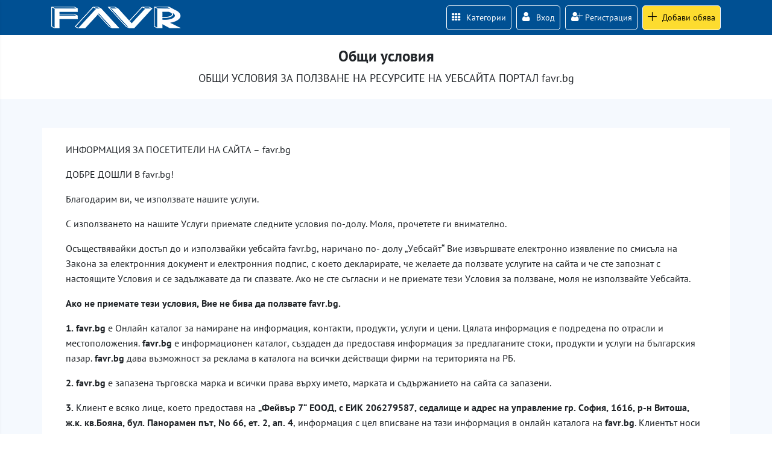

--- FILE ---
content_type: text/html; charset=UTF-8
request_url: https://www.favr.bg/terms-and-conditions
body_size: 41911
content:
<!doctype html>
<html lang="bg">
<head>
    <meta charset="utf-8">
    <meta name="viewport" content="width=device-width, initial-scale=1">
    <meta name="csrf-token" content="D6FtQ6pgr5yxKe6vUzj0FrCNlbkbwGxeaEpvsul5">
	<title>Общи условия | FAVR</title>
<link rel="canonical" href="https://www.favr.bg/terms-and-conditions"/>
<meta name="robots" content="noindex, nofollow">
	<link rel="apple-touch-icon" sizes="180x180" href="https://www.favr.bg/images/favicon/apple-touch-icon.png">
	<link rel="icon" type="image/png" sizes="32x32" href="https://www.favr.bg/images/favicon/favicon-32x32.png">
	<link rel="icon" type="image/png" sizes="16x16" href="https://www.favr.bg/images/favicon/favicon-16x16.png">
	<link rel="manifest" href="https://www.favr.bg/images/favicon/site.webmanifest">
	<link rel="mask-icon" href="https://www.favr.bg/images/favicon/safari-pinned-tab.svg" color="#005093">
	<link rel="shortcut icon" href="https://www.favr.bg/images/favicon/favicon.ico">
	<meta name="msapplication-TileColor" content="#005093">
	<meta name="msapplication-config" content="https://www.favr.bg/images/favicon/browserconfig.xml">
	<meta name="theme-color" content="#005093">
    <link href="https://www.favr.bg/css/fonts.css?v=10" rel="stylesheet">
    <link href="https://www.favr.bg/css/font-awesome.min.css" rel="stylesheet">
    <link href="https://www.favr.bg/css/app.css?v=71" rel="stylesheet">
	<script src="https://www.favr.bg/frontend/js/jquery-3.5.1.min.js"></script>
	<script src="https://www.favr.bg/frontend/js/jquery-migrate-3.0.1.min.js"></script>
	<script src="https://www.favr.bg/frontend/js/jquery-ui.js"></script>
	<script src="https://www.favr.bg/frontend/js/popper.min.js"></script>
	<script src="https://www.favr.bg/frontend/js/bootstrap.min.js?v=2"></script>
	<link href="https://www.favr.bg/frontend/vendor/sidenav/sidenav.min.css" rel="stylesheet">
	<script src="https://www.favr.bg/frontend/vendor/sidenav/sidenav.min.js"></script>
	<script src="https://www.favr.bg/js/main.js?v=3"></script>
		<link href="https://www.favr.bg/frontend/vendor/swiper/swiper-bundle.min.css" rel="stylesheet">

		<script data-ad-client="ca-pub-3942178738060768" async src="https://pagead2.googlesyndication.com/pagead/js/adsbygoogle.js"></script>

	<script async src="https://www.googletagmanager.com/gtag/js?id=G-X9ZEH3BTF5"></script>
	<script>
	  window.dataLayer = window.dataLayer || [];
	  function gtag(){dataLayer.push(arguments);}
	  gtag('js', new Date());

	  gtag('config', 'UA-185837626-1');
	  gtag('config', 'G-X9ZEH3BTF5');
	</script>

	<!-- Facebook Pixel Code -->
	<script>
	  !function(f,b,e,v,n,t,s)
	  {if(f.fbq)return;n=f.fbq=function(){n.callMethod?
	  n.callMethod.apply(n,arguments):n.queue.push(arguments)};
	  if(!f._fbq)f._fbq=n;n.push=n;n.loaded=!0;n.version='2.0';
	  n.queue=[];t=b.createElement(e);t.async=!0;
	  t.src=v;s=b.getElementsByTagName(e)[0];
	  s.parentNode.insertBefore(t,s)}(window, document,'script',
	  'https://connect.facebook.net/en_US/fbevents.js');
	  fbq('init', '766355614312609');
	  fbq('track', 'PageView');
	</script>
	<noscript><img height="1" width="1" style="display:none"
	  src="https://www.facebook.com/tr?id=766355614312609&ev=PageView&noscript=1"
	/></noscript>
	<!-- End Facebook Pixel Code -->
	</head>
<body>
    <div id="app">
		
	    <nav class="navbar navbar-expand-md navbar-light bg-blue" id="main-nav">
	<div class="container">
		<a class="navbar-brand" href="https://www.favr.bg">
			<img src="https://www.favr.bg/images/logo-favr.png" alt="FAVR" class="d-none d-sm-block" />
			<img src="https://www.favr.bg/images/logo-mob.png" alt="FAVR" class="d-block d-sm-none" />
		</a>

		<div class="float-right visible-mobile">
			<a class="nav-link btn-border bg-transparent color-white mr-2"  id="search-btn-mobile" href="https://www.favr.bg/search">
				<i class="fa fa-search" aria-hidden="true"></i>
			</a>

			<a class="nav-link btn-border bg-transparent color-white mr-2 toggle"  id="sidenav-toggle" href="javascript:;">
				<i class="fa fa-bars" aria-hidden="true"></i>
			</a>
		</div>


		<div class="collapse navbar-collapse" id="nav-desktop">
			<!-- Right Side Of Navbar -->
			<ul class="navbar-nav ml-auto">

				<li class="nav-item">
					<a class="nav-link btn-border bg-transparent color-white mr-2" href="https://www.favr.bg/uslugi">
						<i class="fa fa-th" aria-hidden="true"></i> Категории
					</a>
				</li>

				<!-- Authentication Links -->
									<li class="nav-item">
						<a class="nav-link btn-border bg-transparent color-white mr-2" href="https://www.favr.bg/login">
							<i class="icon icon-user"></i> Вход</a>
					</li>
											<li class="nav-item">
							<a class="nav-link btn-border bg-transparent color-white mr-2" href="https://www.favr.bg/register">
								<i class="icon icon-user-add"></i> Регистрация</a>
						</li>
									
				<li class="nav-item main-cta-btn">
					<a class="nav-link btn-border bg-yellow color-black" href="https://www.favr.bg/user/add-adv">
						<i class="icon icon-plus"></i> Добави обява</a>
				</li>
			</ul>
		</div>
	</div>
</nav>
<div id="after-header"></div>

<nav class="sidenav" data-sidenav data-sidenav-toggle="#sidenav-toggle">
    <div class="sidenav-brand">
    	<img src="https://www.favr.bg/images/logo-mob.png" alt="FAVR" />

		<a class="toggle close-mobile-menu"  id="sidenav-toggle" href="javascript:;">
			<i class="fa fa-close"></i>
		</a>
    </div>

		
	<ul class="sidenav-menu">
		<li>
	        <a href="https://www.favr.bg/user/add-adv" class="bg-yellow color-black">
				<span class="sidenav-link-icon">
	              <i class="icon icon-plus"></i>
	            </span>
	            <span class="sidenav-link-title">Добави обява</span>
	        </a>
        </li>

		<li>
	        <a href="https://www.favr.bg">
				<span class="sidenav-link-icon">
	              <i class="fa fa-home" aria-hidden="true"></i>
	            </span>
	            <span class="sidenav-link-title">Начало</span>
	        </a>
        </li>

		<li>
	        <a href="https://www.favr.bg/uslugi">
				<span class="sidenav-link-icon">
	              <i class="fa fa-th" aria-hidden="true"></i>
	            </span>
	            <span class="sidenav-link-title">Категории</span>
	        </a>
        </li>

	</ul>
	<div class="dropdown-divider"></div>

    <ul class="sidenav-menu">
	<!-- Authentication Links -->
			<li>
	        <a href="https://www.favr.bg/login">
				<span class="sidenav-link-icon">
	              <i class="icon icon-user"></i>
	            </span>
	            <span class="sidenav-link-title">Вход</span>
	        </a>
        </li>

				<li>
	        <a  href="https://www.favr.bg/register">
				<span class="sidenav-link-icon">
	              <i class="icon icon-user-add"></i>
	            </span>
	            <span class="sidenav-link-title">Регистрация</span>
	        </a>
        </li>
				</ul>

   		</nav>
<script>$('[data-sidenav]').sidenav();</script>

        <div class="main">
			<div id="toast-info"></div>
            <div class="info-page terms-page">
	<div class="heading-box">
		<div class="container">
			<h1>Общи условия</h1>
			<p>ОБЩИ УСЛОВИЯ ЗА ПОЛЗВАНЕ НА РЕСУРСИТЕ НА УЕБСАЙТА ПОРТАЛ favr.bg </p>
		</div>
	</div>

	<div class="site-section bg-light py-5">
		<div class="container bg-white">
			<div class="document p-4">
				<p>ИНФОРМАЦИЯ ЗА ПОСЕТИТЕЛИ НА САЙТА – favr.bg</p>
				<p>ДОБРЕ ДОШЛИ В favr.bg!</p>
				<p>Благодарим ви, че използвате нашите услуги.</p>
				<p>С използването на нашите Услуги приемате следните условия по-долу. Моля, прочетете ги внимателно.</p>
				<p>Осъществявайки достъп до и използвайки уебсайта favr.bg, наричано по- долу „Уебсайт“ Вие извършвате електронно изявление по смисъла на Закона за електронния документ и електронния подпис, с което декларирате, че желаете да ползвате услугите на сайта и че сте запознат с настоящите Условия и се задължавате да ги спазвате. Ако не сте съгласни и не приемате тези Условия за ползване, моля не използвайте Уебсайта.
				</p>
				<p><strong>Ако не приемате тези условия, Вие не бива да ползвате favr.bg.</strong></p>


				<p>
					<strong>1.</strong> <strong>favr.bg</strong> е Онлайн каталог за намиране на информация, контакти, продукти, услуги и цени. Цялата информация е подредена по отрасли и местоположения. <strong>favr.bg</strong> е информационен каталог, създаден да предоставя информация за предлаганите стоки, продукти и услуги на българския пазар. <strong>favr.bg</strong> дава възможност за реклама в каталога на всички действащи фирми на територията на РБ.
				</p>

				<p>
					<strong>2.</strong> <strong>favr.bg</strong> е запазена търговска марка и всички права върху името, марката и съдържанието на сайта са запазени.
				</p>

				<p>
					<strong>3.</strong> Клиент е всяко лице, което предоставя на <strong>„Фейвър 7“ ЕООД, с ЕИК  206279587, седалище и адрес на управление гр. София, 1616, р-н Витоша, ж.к. кв.Бояна, бул. Панорамен път, No 66, ет. 2, ап. 4</strong>, информация с цел вписване на тази информация в онлайн каталога на <strong>favr.bg</strong>. Kлиентът носи пълна отговорност за смисъла и верността на информацията публикувана в каталога като се ангажира тя да не е в разрез със законите на РБ и международните актове. В случай на последващо несъгласие с политиката и поставените условия към клиентите от страна на <strong>„Фейвър 7“ ЕООД, с ЕИК  206279587</strong>, клиентът може да прекрати предсрочно взаимоотношенията си с собственика на сайта, но няма право на никакви компенсации и обезщетения.
				</p>

				<p>
					<strong>4.</strong> Със заявяване на участие в <strong>favr.bg</strong> Клиентът се отказва от всички права върху формулировката, подредбата и структурата на предоставената информация и декларира, че има съответните авторски права, които му позволяват да предоставя на <strong>„Фейвър 7“ ЕООД, с ЕИК  206279587</strong> заявените от него снимки, графики, лога, информация и др. материали.
				</p>

				<p>
					<strong>5.</strong> Потребител е всяко лице, което е заредило домейна <strong>favr.bg</strong> в браузера си или по друг начин получава достъп до съдържанието на сайта <strong>favr.bg</strong>. Потребителят има право единствено да се запознава и да ползва информацията от <strong>favr.bg</strong>, съобразно нейното търговско предназначение, а именно – с цел да установи връзка със съответните Клиенти.
				</p>

				<p>
					<strong>6.</strong> Потребителят няма право, без изричното писмено съгласие на <strong>„Фейвър 7“ ЕООД, с ЕИК  206279587</strong>, ръчно или чрез компютърни програми /скриптове, ботове и др./ да извлича съдържанието или части от съдържанието на сайта <strong>favr.bg</strong>, вкл. данните предоставени от клиентите, които по своята формулировка, подредба и структура са обект на предоставени от клиентите на <strong>„Фейвър 7“ ЕООД, с ЕИК  206279587</strong> авторски права, както и да копира находящите се на сайта снимки, графики, лога и др. материали.
				</p>

				<p>
					<strong>7.</strong> Клиентът и потребителят могат да използват информацията от <strong>favr.bg</strong> като нямат право да я изтеглят по никакъв начин, да я продават, препродават или предоставят на трети лица.
				</p>

				<p>
					<strong>8.</strong> Всички услуги, предлагани от <strong>favr.bg</strong>, могат да бъдат използвани само и единствено за дейност, която не е забранена от закона
				</p>

				<p>
					<strong>9.</strong> <strong>„Фейвър 7“ ЕООД, с ЕИК  206279587</strong> не носи отговорност за възможни технически проблеми свързани с достъпа до информацията в сайта и не може да гарантира, че сайтът ще бъде непрекъснато достъпен и без технически проблеми
				</p>

				<p>
					<strong>10.</strong> <strong>„Фейвър 7“ ЕООД, с ЕИК  206279587</strong> не гарантира коректността на цялата информация на сайта.
				</p>

				<p>
					<strong>11.</strong> Изпращането на нежелана поща и/или генериране на електронни съобщения със злонамерени цели са в разрез с политиката на <strong>„Фейвър 7“ ЕООД, с ЕИК  206279587</strong>. Като нежелана поща се класифицират съобщения с рекламна цел изпращани чрез услугата "ключови думи" до множество клиенти на сайта, които не са заявили желание да получават такъв род информация.
				</p>

				<p>
					<strong>12.</strong> <strong>„Фейвър 7“ ЕООД, с ЕИК  206279587</strong> не поема каквито и да било задължения за обезщетяване по отношение на каквито и да било преки или косвени, причинно обусловени или особени щети, възникнали от или свързани по какъвто и да било начин с достъпа и използването на Услугите ни, включително и в случай че от качената обява няма намерени клиенти и потребители.
				</p>

				<p>
					<strong>13.</strong> <strong>„Фейвър 7“ ЕООД, с ЕИК  206279587</strong> си запазва правото да прави промени, по дизайна на информацията находяща се в него по всяко време и без предизвестие и по свое усмотрение с цел по-доброто представяне на конкретния продукт или услуга.
				</p>

				<p>
					<strong>14.</strong> <strong>„Фейвър 7“ ЕООД</strong> не носи отговорност за пропуснати ползи или нанесени вреди в следствие употребата на сайта.
				</p>


				<p>
					<strong>15.</strong> <strong>„Фейвър 7“ ЕООД</strong> не носи отговорност за нарушени авторски права в следствие на поставени от потребителите текстове и изображения.
				</p>

				<p>
					<strong>16.</strong> Съдържанието на Уебсайта, включително, но не само целия текст и всички изображения („Съдържание“), е със защитени авторски права. Всички права, дори и тези, които изрично не са упоменати тук, са запазени. Използването на каквото и да е Съдържание, освен това, което не е в разрез с тези Условия за ползване, без писменото разрешение на <strong>„Фейвър 7“ ЕООД</strong>, е изрично забранено.
				</p>

				<p>
					<strong>17.</strong> <strong>„Фейвър 7“ ЕООД</strong> не носи отговорност за достоверността и пълнотата на публикуваната от потребителите информация на сайта.
				</p>

				<p>
					<strong>18.</strong> <strong>„Фейвър 7“ ЕООД</strong> не поема отговорност за коректността, актуалността и сигурността на комуникацията, информацията и съдържанието, на качената от всеки потребител обявя за услуга или продукт.
				</p>

				<p>
					<strong>19.</strong> Регистрацията в сайта <strong>favr.bg</strong> е доброволна. Публикуваната, чрез нея контактна информация, ще бъде в полза и услуга на всички потребители и посетители на сайта.
				</p>

				<p>
					<strong>20.</strong> Забранено е използването на <strong>favr.bg</strong> за изпращане или предаване каквито и да са материали с противозаконно, заплашително, невярно, подвеждащо, оскърбително, малтретиращо, опозоряващо, оклеветяващо, вулгарно, неприлично, скандално, подстрекаващо, порнографско или религиозно некоректно съдържание или каквито и да са материали, които установяват или окуражават поведение, което би било сметнато за криминално престъпление, би довело до гражданска или наказателна отговорност или по друг начин би нарушило закона.
				</p>

				<p>
					<strong>21.</strong> <strong>favr.bg</strong> има право да изпраща търговски съобщения, по смисъла на член 5 (ал. 1) от Закона за електронната търговия, с цел предоставяне на информация свързана с промени, поддръжка и нововъведения.
				</p>

				<p>
					<strong>22.</strong> <strong>favr.bg</strong> си запазва правото да премахва и заличава недобросъвестни потребители, които злоупотребяват с публикуването на информация съдържаща насилие, пропаганда, порнография, нелоялна конкуренция, компрометиращи, провокативни или обидни материали, свързани с други потребители или трети лица.
				</p>

				<p>
					<strong>23.</strong> Лична информация (лични данни), която предоставяте и/или изпращате на нашия <strong>favr.bg</strong> чрез електронна поща или по друг начин, ще бъде използвана от <strong>„Фейвър 7“ ЕООД</strong> в съответствие с правилата и условията на Закона за защита на личните данни. Всяко друго съобщение или материал, който изпратите на Уебсайта <strong>favr.bg</strong>, като въпроси, коментари, предложения и други подобни, ще се смятат за неконфиденциални и без право на собственост. Чрез своя Уебсайт <strong>favr.bg</strong> <strong>„Фейвър 7“ ЕООД</strong> ще събира, обработва и съхранява единствено и само лична информация (напр.: Вашето име, адрес, телефонен номер или e-mail адрес), която сте предоставили доброволно. <strong>Ако не искате да бъде събирана информация за Вас, моля не я предоставяйте</strong>. <strong>„Фейвър 7“ ЕООД</strong> ще използва предоставената от Вас лична информация с цел да разберем по-добре Вашите нужди и желания, и съответно да подобрим нашите продукти и услуги; да се свържем с Вас (или друга трета страна от наше име), във връзка с промоция или игра, както и за да Ви предоставим поискана от Вас информация. <strong>„Фейвър 7“ ЕООД </strong> може да предостави на трета страна обобщена – но не и индивидуална – информация за посетителите или потребителите на нашия <strong>favr.bg</strong>.
				</p>

				<p>
					<strong>24.</strong> Всички услуги, предлагани от <strong>favr.bg</strong>, могат да бъдат използвани само и единствено за дейност, която не е забранена от закона.
				</p>

				<p>
					<strong>25.</strong> <strong>favr.bg</strong> издава фактури за сумите, които Клиентът е платил за зареждане на портфейла в профила си, при поискване от страна на Клиентът в 4-дневен срок от датата на плащането на имейл адрес office@favr.bg
				</p>

				<p>
					<strong>26.</strong> <strong>Възстановяване на суми</strong>:<br/>
					<strong>26.1.</strong> Клиентът не може да се откаже от платена услуга и да иска възстановяване на сумата, ако е започнало нейното изпълнение от <strong>favr.bg</strong>.<br/>
					<strong>26.2.</strong> <strong>favr.bg</strong> възстановява само неизползвани суми, налични в потребителския портфейл.<br/>
					<strong>26.3.</strong> В случай, че плащането от Клиентът е направено с банкова карта, възстановяването на суми се извършва, чрез нареждане на обратна операция по картата, с която е направено плащането в срок от 14 дни от датата на получаване на електронно съобщение със заявление в свободен текст за възстановяване на сума от Клиентът на e-mail адрес office@favr.bg Клиентът трябва да изпрати заявлението от e-mail адреса, с която е регистриран акаунта му във favr.bg<br/>
					<strong>26.4.</strong> В случай, че плащането от Клиентът е направено по банков път, възстановяване на суми се извършва по банков път в срок от 14 дни от датата на получаване на електронно съобщение на e-mail адрес office@favr.bg от e-mail адреса, с който е регистриран акаунта на Клиентът във favr.bg, със следните документи:<br/>
					<strong>26.4.1.</strong> Оригинал на разписката, с която е заредена сумата;<br>
					<strong>26.4.2.</strong> Заявление (свободен текст), където да са посочени IBAN и три имена на титуляр на банковата сметка, в която да бъде възстановена сумата.
				</p>

				<p>
					<strong>27.</strong> Клиентът има право да качи 10 на брой различни обяви, които не са еднотипни.
				</p>
				
				<div id="gdpr">&nbsp;</div>
				<p>
					<strong>28.</strong> Политика за поверителност на favr.bg
					<br/>Целта на настоящата Политика за поверителност е да Ви информира за това как favr.bg („Фейвър 7“ ЕООД, „ние“, „нас“) обработва Вашите лични данни и за Вашите права във връзка с това.<br/>
					
					Моля, прочетете изцяло публикуваната политика за поверителност преди да използвате услугите предлагани от нашия сайт. В случай че не сте съгласни с условията, моля не използвайте услугите предлагани от сайта.<br/>
					
					<strong>28.1.</strong> Данни на администратора<br/>
					„Фейвър 7“ ЕООД, с ЕИК  206279587, седалище и адрес на управление гр. София, 1616, р-н Витоша, ж.к. кв.Бояна, бул. Панорамен път, No 66, ет. 2, ап. 4
					<br/>Email: office@favr.bg 
					
					<br/><strong>28.2.</strong> Видове лични данни<br/>
					
					Услугите, които предоставя сайта favr.bg предполагат предоставяне на лични данни като име, телефон, e-mail, адрес, когато потребителят реши да регистрира акаунт в сайта. Потребителят не е задължен да регистрира акаунт, той би могъл да разглежда публикуваните обяви в сайта без да създава акаунт и без да споделя лични данни в сайта. 
				    <br/>Favr.bg не събира данни с категория специални данни по смисъла на чл. 9 и 10 от Регламент (ЕС) 2016/679, т.е. не събираме лични данни, които:
					<br/>- разкриват раса или етнически произход;
					<br/>- разкриват политически, религиозни или философски убеждения
					<br/>- разкриват членство в организации на политически партии, асоциации с религиозни, философски, политически или синдикални цели;
					<br/>- се отнасят до здравето, сексуалния живот или човешкия геном.
					
					<br/>С използването на сайта и приемането на настоящата политика, вие се задължавате да не съхранявате и изпращате такива данни за себе си чрез сайта.
					
					<br/><strong>28.3.</strong> Цели на събиране и обработване на данни<br/>
					Целите на събиране и обработка на данни са свързани с услугите предлагани от уебсайта, включително но не само да създадат акаунт, да публикуват обяви, да разглеждат списъци с обяви от други потребители, да изпращат/получават съобщения до/от други потребители в уебсайта и да изпълняват други свързани функции на сайта favr.bg.
					
					<br/>Личните данни са информация, която се използва за идентификация на потребителя: име, електронна поща, телефон. Favr.bg, под никаква форма няма да събира Ваши лични данни, освен необходимите за извършване на действия по уеб сайта.
					
					
					<br/><strong>28.4.</strong> Срок на съхранение

					<br/>FAVR.bg съхранява лични Ви данни за срок не по-дълъг от съществуването на акаунта ви в уебсайта. След изтичането на този срок, ние полагаме необходимите действия да изтрием и унищожим всички Ваши данни, без ненужно забавяне (до 30 дни).

					
					<br/><strong>28.5.</strong> Правата на лицата относно личните им данни:<br/>
					Имате право:
					<br/>– да поискате копие от личните си данни
					<br/>– да проверите точността на съхраняваните лични данни за вас
					<br/>– да поискате коригиране или допълване на личните ви данни
					<br/>– да поискате личната ви информация да бъде изтрита
					<br/>– да бъдете уведомени за нарушение на сигурността на личните ви данни
					<br/>– право на жалба до Комисия за защита на личните данни или до съда - ако смятате, че са нарушени Ваши права, може да подадете жалба до Комисията за защита на личните данни или да се обърнете към съда.

					<br/>Ще обработим заявката Ви относно лични данни в рамките на 30 дни от датата на получаване на вашата заявка. Заявките ви за изтриване на лични данни ще изпълним в срок от 30 дни, освен ако законодателството на ЕС или българското законодателство не изисква допълнително съхранение.
					
					<br/><strong>28.6.</strong>Сигурност на Вашите данни 
					</br>- FAVR.bg предприема необходимите технически и организационни мерки, за да опази данните, с които разполага, от загуба, кражба, разкриване, модифициране и срещу всякакви други незаконни форми на обработване.
					</br>- В случай, че защитата на личните данни бъде компрометирана и възникне вероятност за висок риск по отношение на правата и свободите на Потребителите, FAVR.bg ще предприеме необходимите действия, за да уведоми незабавно Потребителите, както и Комисията за защита на личните данни, по възможност в рамките на 72 часа.
					</br>- Достъп до Вашите данни имат само служители, определени от управителя на FAVR.bg, които са запознати с изискванията на регламента.
				</p>
				
				<p>
					<strong>29.</strong> Бисквитки (Cookies)</br>
					FAVR.bg използва „бисквитки“ (cookies) – наши собствени, чрез които осигуряваме нормалното функциониране на уебсайта, както и бисквитки на трети страни, чрез които получаваме данни за посещаемостта на уебсайта и поведението на посетителите му. Данните, които събираме чрез „бисквитките“ не Ви идентифицират като физическо лице.
					
					<br/><strong>29.1.</strong>Какви бисквитки използваме
					<br/>- Задължителни бисквитки - строго необходими, за да може сайта да изпълнява своите функции.
					<br/>- Бисквитки на трети страни: Бисквитки на рекламни платформи и интрументи за анализ - Google Adwords, Google Analytics, Facebook Ads.
					
					<br/><strong>29.2.</strong>Как можете да контролирате бисквитките
					<br/>Можете сами да изберете дали да приемете бисквитките или не. Ако искате да знаете кога Вашият компютър получава бисквитка, можете да настроите браузъра си така, че той да Ви уведомява за това. Така имате възможност да приемете или откажете дадена бисквитка. Вашият компютър може да бъде настроен да отхвърля всички бисквитки. Ако искате да разберете как да направите това, посетете <a href="https://www.aboutcookies.org/" rel="nofollow" target="_blank">aboutcookies.org</a> Моля, обърнете внимание, че промените в браузъра Ви, с които се деактивира функцията за бисквитки, ще попречат на части от нашия Сайт да функционира правилно. На следните уеб страници можете да получите информация как да изтриете бисквитките, които браузърът ви използва:
					
					<br/>- Инструкции за Google Chrome кликнете <a href="https://support.google.com/chrome/answer/95647?co=GENIE.Platform%3DDesktop&amp;hl=bg" rel="nofollow" target="_blank">&gt;&gt; ТУК &lt;&lt; </a> 
					<br/>- Иструкции за Safari <a href="https://support.apple.com/kb/PH5042?locale=en_US" rel="nofollow" target="_blank">&gt;&gt; ТУК &lt;&lt; </a> 
					<br/>- Инструкции за Internet Explorer кликнете <a href="https://support.microsoft.com/bg-bg/help/17442/windows-internet-explorer-delete-manage-cookies" rel="nofollow" target="_blank">&gt;&gt; ТУК &lt;&lt; </a> 
					<br/>- Инструкции за Mozilla Firefox <a href="https://support.mozilla.org/bg/kb/cookies-information-websites-store-on-your-computer?redirectlocale=en-US&amp;redirectslug=Cookies" rel="nofollow" target="_blank">&gt;&gt; ТУК &lt;&lt; </a> 
				</p>

				<p>
					<strong>30.</strong> С регистрацията в сайта декларирате, че сте прочели условията и правилата и сте съгласни с тях.
				</p>

				<p>
					<strong>31.</strong> <strong>„Фейвър 7“ ЕООД</strong> си запазва правото да променя по всяко време условията за ползване и съдържанието на сайта <strong>favr.bg</strong>, за което не носи отговорност, ако потребителят не се е информирал и прочел последния вариант на условията.
				</p>

				<p>
				За всички неуредени в тези условия въпроси се прилагат разпоредбите на действащото българско законодателство. Всички спорове, отнасящи се до тези Условия, които страните не са успели да решат чрез преговори и по взаимно съгласие, се отнасят за решаване пред компетентните български съдилища.
				</p>

				<p>Последна актуализация - 04.01.2024г.</p>
			</div>
		</div>
	</div>
</div>
        </div>

		
		<footer class="site-footer bg-blue">
    <div class="container">
        <div class="row">
			<div class="col-md-3 pt-3 pb-3">
				<a class="navbar-brand" href="https://www.favr.bg">
					<img src="https://www.favr.bg/images/logo-favr.png" alt="FAVR" class="d-none d-sm-block" />
					<img src="https://www.favr.bg/images/logo-mob.png" alt="FAVR" class="d-block d-sm-none" />
				</a>
            </div>

			<div class="col-md-9 pt-3 pb-3">
                <div class="row">
                    <div class="col-md-4">
						<ul class="list-unstyled">
                            <li><a href="https://www.favr.bg/about">За платформата</a></li>
                            <li><a href="https://www.favr.bg/advertising">Реклама</a></li>
                        </ul>
                    </div>
                    <div class="col-md-4">
						<ul class="list-unstyled">
                            <li><a href="https://www.favr.bg/faq">Често задавани въпроси</a></li>
                            <li><a href="https://www.favr.bg/how-it-works">Как работи</a></li>

							                        </ul>
                    </div>
                    <div class="col-md-4">
						<ul class="list-unstyled">
                            <li><a href="https://www.favr.bg/terms-and-conditions">Общи условия</a></li>
                            <li><a href="https://www.favr.bg/payment-methods">Начини на плащане</a></li>
							                        </ul>
                    </div>
                </div>
            </div>
        </div>
		
		<div class="row pt-1 text-center">
			<div class="col-md-12">
				<div class="border-top pt-2">
					<p class="m-0 text-white">1 EUR = 1.95583 BGN</p>
				</div>
			</div>
		</div>

		<div class="row pt-1 text-center">
			<div class="col-md-12">
				<div class="border-top pt-2">
					<p class="m-0 text-white">
						Следвай FAVR във <a href="https://www.facebook.com/favr.bg/" target="_blank">Facebook</a>
					</p>
				</div>
			</div>
		</div>

        <div class="row pt-1 mt-1 text-center">
            <div class="col-md-12">
                <div class="border-top pt-2 pb-2">
                    <p class="m-0 text-white">
                        Copyright &copy; FAVR 2026 Всички права запазени
                    </p>
                </div>
            </div>

        </div>
    </div>
</footer>
    </div>


<!--noptimize-->
<script type="text/javascript">
function downloadJSAtOnload() {
var element = document.createElement("script");
element.src = "https://pagead2.googlesyndication.com/pagead/js/adsbygoogle.js";
document.body.appendChild(element);
}
if (window.addEventListener) {
window.addEventListener("load", downloadJSAtOnload, false);
} else if (window.attachEvent) {
window.attachEvent("onload", downloadJSAtOnload);
} else { window.onload = downloadJSAtOnload; }
</script>
<!--/noptimize-->

</body>
</html>


--- FILE ---
content_type: text/html; charset=utf-8
request_url: https://www.google.com/recaptcha/api2/aframe
body_size: 267
content:
<!DOCTYPE HTML><html><head><meta http-equiv="content-type" content="text/html; charset=UTF-8"></head><body><script nonce="dMijLzzs3PBECLZcetluPA">/** Anti-fraud and anti-abuse applications only. See google.com/recaptcha */ try{var clients={'sodar':'https://pagead2.googlesyndication.com/pagead/sodar?'};window.addEventListener("message",function(a){try{if(a.source===window.parent){var b=JSON.parse(a.data);var c=clients[b['id']];if(c){var d=document.createElement('img');d.src=c+b['params']+'&rc='+(localStorage.getItem("rc::a")?sessionStorage.getItem("rc::b"):"");window.document.body.appendChild(d);sessionStorage.setItem("rc::e",parseInt(sessionStorage.getItem("rc::e")||0)+1);localStorage.setItem("rc::h",'1769798441431');}}}catch(b){}});window.parent.postMessage("_grecaptcha_ready", "*");}catch(b){}</script></body></html>

--- FILE ---
content_type: text/css
request_url: https://www.favr.bg/css/fonts.css?v=10
body_size: 5552
content:
/* PT Sans */
@font-face {
    font-family: 'PTSans';
    src: url('fonts/PTSans/pt_sans-web-regular-webfont.eot');
    src: url('fonts/PTSans/pt_sans-web-regular-webfont.eot?#iefix') format('embedded-opentype'),
         url('fonts/PTSans/pt_sans-web-regular-webfont.woff2') format('woff2'),
         url('fonts/PTSans/pt_sans-web-regular-webfont.woff') format('woff'),
         url('fonts/PTSans/pt_sans-web-regular-webfont.ttf') format('truetype'),
         url('fonts/PTSans/pt_sans-web-regular-webfont.svg#PTSans') format('svg');
    font-weight: 400;
    font-style: normal;

}
@font-face {
    font-family: 'PTSans';
    src: url('fonts/PTSans/pt_sans-web-italic-webfont.eot');
    src: url('fonts/PTSans/pt_sans-web-italic-webfont.eot?#iefix') format('embedded-opentype'),
         url('fonts/PTSans/pt_sans-web-italic-webfont.woff2') format('woff2'),
         url('fonts/PTSans/pt_sans-web-italic-webfont.woff') format('woff'),
         url('fonts/PTSans/pt_sans-web-italic-webfont.ttf') format('truetype'),
         url('fonts/PTSans/pt_sans-web-italic-webfont.svg#PTSans') format('svg');
    font-weight: 400;
    font-style: italic;

}
@font-face {
    font-family: 'PTSans';
    src: url('fonts/PTSans/pt_sans-web-bold-webfont.eot');
    src: url('fonts/PTSans/pt_sans-web-bold-webfont.eot?#iefix') format('embedded-opentype'),
         url('fonts/PTSans/pt_sans-web-bold-webfont.woff2') format('woff2'),
         url('fonts/PTSans/pt_sans-web-bold-webfont.woff') format('woff'),
         url('fonts/PTSans/pt_sans-web-bold-webfont.ttf') format('truetype'),
         url('fonts/PTSans/pt_sans-web-bold-webfont.svg#PTSans') format('svg');
    font-weight: 700;
    font-style: normal;

}
@font-face {
    font-family: 'PTSans';
    src: url('fonts/PTSans/pt_sans-web-bolditalic-webfont.eot');
    src: url('fonts/PTSans/pt_sans-web-bolditalic-webfont.eot?#iefix') format('embedded-opentype'),
         url('fonts/PTSans/pt_sans-web-bolditalic-webfont.woff2') format('woff2'),
         url('fonts/PTSans/pt_sans-web-bolditalic-webfont.woff') format('woff'),
         url('fonts/PTSans/pt_sans-web-bolditalic-webfont.ttf') format('truetype'),
         url('fonts/PTSans/pt_sans-web-bolditalic-webfont.svg#PTSans') format('svg');
    font-weight: 700;
    font-style: italic;

}

@font-face {
  font-family: 'favr';
  src:  url('fonts/icons/favr.eot?p9d1qo');
  src:  url('fonts/icons/favr.eot?p9d1qo#iefix') format('embedded-opentype'),
    url('fonts/icons/favr.ttf?p9d1qo') format('truetype'),
    url('fonts/icons/favr.woff?p9d1qo') format('woff'),
    url('fonts/icons/favr.svg?p9d1qo#favr') format('svg');
  font-weight: normal;
  font-style: normal;
  font-display: block;
}

.icon {
  /* use !important to prevent issues with browser extensions that change fonts */
  font-family: 'favr' !important;
  speak: never;
  font-style: normal;
  font-weight: normal;
  font-variant: normal;
  text-transform: none;
  line-height: 1;

  /* Better Font Rendering =========== */
  -webkit-font-smoothing: antialiased;
  -moz-osx-font-smoothing: grayscale;
}

.icon-link:before {
  content: "\e93b";
}
.icon-viber:before {
  content: "\e93c";
}
.icon-47:before {
  content: "\e93a";
}
.icon-46:before {
  content: "\e939";
}
.icon-40:before {
  content: "\e900";
}
.icon-41:before {
  content: "\e901";
}
.icon-42:before {
  content: "\e902";
}
.icon-43:before {
  content: "\e903";
}
.icon-44:before {
  content: "\e904";
}
.icon-45:before {
  content: "\e905";
}
.icon-call:before {
  content: "\e906";
}
.icon-email:before {
  content: "\e907";
}
.icon-email-outline:before {
  content: "\e908";
}
.icon-facebook:before {
  content: "\e909";
}
.icon-fav:before {
  content: "\e90a";
}
.icon-like:before {
  content: "\e90b";
}
.icon-photo-camera:before {
  content: "\e90c";
}
.icon-pin:before {
  content: "\e90d";
}
.icon-plus:before {
  content: "\e90e";
}
.icon-share:before {
  content: "\e90f";
}
.icon-user:before {
  content: "\e910";
}
.icon-user-add:before {
  content: "\e911";
}
.icon-1:before {
  content: "\e912";
}
.icon-2:before {
  content: "\e913";
}
.icon-3:before {
  content: "\e914";
}
.icon-4:before {
  content: "\e915";
}
.icon-5:before {
  content: "\e916";
}
.icon-6:before {
  content: "\e917";
}
.icon-7:before {
  content: "\e918";
}
.icon-8:before {
  content: "\e919";
}
.icon-9:before {
  content: "\e91a";
}
.icon-10:before {
  content: "\e91b";
}
.icon-11:before {
  content: "\e91c";
}
.icon-12:before {
  content: "\e91d";
}
.icon-13:before {
  content: "\e91e";
}
.icon-14:before {
  content: "\e91f";
}
.icon-15:before {
  content: "\e920";
}
.icon-16:before {
  content: "\e921";
}
.icon-17:before {
  content: "\e922";
}
.icon-18:before {
  content: "\e923";
}
.icon-19:before {
  content: "\e924";
}
.icon-20:before {
  content: "\e925";
}
.icon-21:before {
  content: "\e926";
}
.icon-22:before {
  content: "\e927";
}
.icon-23:before {
  content: "\e928";
}
.icon-24:before {
  content: "\e929";
}
.icon-25:before {
  content: "\e92a";
}
.icon-26:before {
  content: "\e92b";
}
.icon-27:before {
  content: "\e92c";
}
.icon-28:before {
  content: "\e92d";
}
.icon-29:before {
  content: "\e92e";
}
.icon-30:before {
  content: "\e92f";
}
.icon-31:before {
  content: "\e930";
}
.icon-32:before {
  content: "\e931";
}
.icon-33:before {
  content: "\e932";
}
.icon-34:before {
  content: "\e933";
}
.icon-35:before {
  content: "\e934";
}
.icon-36:before {
  content: "\e935";
}
.icon-37:before {
  content: "\e936";
}
.icon-38:before {
  content: "\e937";
}
.icon-39:before {
  content: "\e938";
}


--- FILE ---
content_type: text/css
request_url: https://www.favr.bg/frontend/vendor/sidenav/sidenav.min.css
body_size: 2471
content:
.sidenav {
  background: #ffffff;
  box-shadow: 2px 2px 6px rgba(0, 0, 0, 0.3);
  display: block;
  font-size: 16px;
  font-weight: 400;
  height: 100%;
  left: 0;
  position: fixed;
  overflow: auto;
  transform: translate(-262px, 0);
  transition: transform .3s;
  top: 0;
  width: 256px;
  z-index: 100; }
  .sidenav.show {
    transform: translate(0, 0); }

.sidenav-brand {
  background: #005093;
  border-bottom: 1px solid #e9ecef;
  color: #FFFFFF;
  font-size: 16px;
  font-weight: bold;
  line-height: 32px;
  padding: 5px 25px;
  text-align: left;
  position: relative;
}

.sidenav-header {
  background: #ffffff;
  border-bottom: 1px solid #e9ecef;
  color: #000000;
  font-size: 16px;
  line-height: 26px;
  margin: 0;
  padding: 0px 0px 0px; }
  .sidenav-header small {
    display: block;
    font-size: 14.4px;
    line-height: 16px; }


.sidenav-menu {
  list-style: none;
  margin: 0;
  padding: 0; }
  .sidenav-menu li {
    display: block;
    position: relative; }
  .sidenav-menu a {
    background: transparent;
    color: #212529;
    display: block;
    line-height: 24px;
    padding: 16px 32px;
    text-decoration: none; }
    .sidenav-menu a:hover {
		background: #f5f9fe;
	    color: #005093; }
    .sidenav-menu a.active {
      color: #FAFAFA; }
      .sidenav-menu a.active .sidenav-link-icon,
      .sidenav-menu a.active .sidenav-dropdown-icon {
        color: #FAFAFA; }

.sidenav-link-icon {
  color: #005093;
  display: block;
  height: 24px;
  left: 24px;
  position: absolute;
  text-align: center;
  top: 16px;
  width: 24px; }

.sidenav-link-title {
  display: block;
  padding: 0 16px 0 40px; }

.sidenav-dropdown {
  border-bottom: 1px solid #e9ecef;
  display: none;
  list-style: none;
  margin: 0;
  padding: 0; }
  .sidenav-dropdown a {
    background: #191919;
    color: #BDBDBD;
    padding-left: 72px; }
    .sidenav-dropdown a:hover {
      background: #f5f9fe;
      color: #005093; }
  .sidenav-dropdown li:first-child a {
    box-shadow: inset 0 1px 1px rgba(0, 0, 0, 0.1); }

.sidenav-dropdown-icon {
  color: #757575;
  display: none;
  height: 16px;
  right: 16px;
  position: absolute;
  text-align: center;
  top: 16px;
  width: 16px; }
  .sidenav-dropdown-icon.show {
    display: block; }

.sidenav-overlay {
  background: rgba(255, 255, 255, 0.8);
  display: none;
  height: 100%;
  left: 0;
  position: fixed;
  top: 0;
  width: 100%;
  z-index: 99; }

.sidenav-no-scroll {
  overflow: hidden !important; }


--- FILE ---
content_type: text/javascript
request_url: https://www.favr.bg/js/main.js?v=3
body_size: 1648
content:
(function($) {
  "use strict"; // Start of use strict

	$(document).ready(function() {
		if ( window.history.replaceState ) {
		  window.history.replaceState( null, null, window.location.href );
		}

		$(document).on("click", "#search-query", function(event) {
			jQuery(this).closest('.search-box-wrapper').addClass('clicked');
		});

		$('#search-query').on('keydown', function(e) {
			if (e.keyCode == 13) {
				var search_value = $(this).val()

				$('#button-search').trigger('click');
			}
		});

		// Hide Header on on scroll down
		var didScroll;
		var lastScrollTop = 0;
		var delta = 5;
		var navbarHeight = $('#main-nav').outerHeight();

		jQuery(window).scroll(function () {
			didScroll = true;

			/* ***** scroll to top *****  */
			if (jQuery(this).scrollTop() > 60) {
					jQuery('#scrollto-top').fadeIn(300);
				} else {
					jQuery('#scrollto-top').fadeOut(300);
			}
			/* ***** end of scroll to top *****  */

			/* ***** sticky header *****  */
			var after_header_position = jQuery('#after-header').offset().top + 60;

			if (jQuery(window).scrollTop() > after_header_position) {
				jQuery('#main-nav').height(jQuery('#main-nav').height());
				jQuery('body').addClass("sticky");
			} else {
				jQuery('#main-nav').height('auto');
				jQuery('body').removeClass("sticky");
			}

			/* ***** sticky header *****  */
		});
	});
})(jQuery); // End of use strict

function formatPhoneNumber(input) {
	
	if(!input || isNaN(input)) return '';
	
	if(typeof(input) !== 'string') input = input.toString();
	
	if(input.length === 10) {
		return input.replace(/(\d{3})(\d{3})(\d{4})/, "$1 $2 $3");
		
	} else {
		return input;
	}	
}
